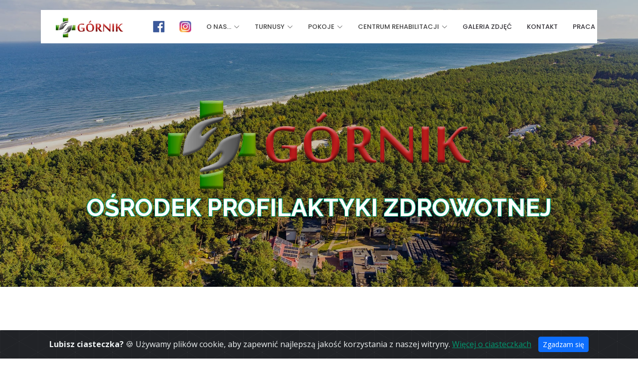

--- FILE ---
content_type: text/html
request_url: https://gornik.pl/
body_size: 11731
content:
<!DOCTYPE html>
<html lang="pl-PL">

<head>

<!-- Google Tag Manager -->
<script>(function(w,d,s,l,i){w[l]=w[l]||[];w[l].push({'gtm.start':
  new Date().getTime(),event:'gtm.js'});var f=d.getElementsByTagName(s)[0],
  j=d.createElement(s),dl=l!='dataLayer'?'&l='+l:'';j.async=true;j.src=
  'https://www.googletagmanager.com/gtm.js?id='+i+dl;f.parentNode.insertBefore(j,f);
  })(window,document,'script','dataLayer','GTM-526XG9M');</script>
  <!-- End Google Tag Manager -->


<!-- Google tag (gtag.js) -->
<script async src="https://www.googletagmanager.com/gtag/js?id=G-2WWL0PCZV3"></script>
<script>
  window.dataLayer = window.dataLayer || [];
  function gtag(){dataLayer.push(arguments);}
  gtag('js', new Date());

  gtag('config', 'G-2WWL0PCZV3');
</script>

<meta charset="utf-8">
<meta content="width=device-width, initial-scale=1.0" name="viewport">
<title>Ośrodek Profilaktyki Zdrowotnej &bdquo;GÓRNIK&rdquo; w Łebie</title>
<meta name="viewport" content="width=device-width, initial-scale=1, shrink-to-fit=no">
<meta name="keywords" content="Górnik, górnik, Gornik, gornik, Ośrodek, ośrodek, Osrodek, osrodek, Wczasy, wczasy, Noclegi, noclegi, Łeba, łeba, Leba, leba, Morze, morze, Wakacje, wakacje, Kolonie, kolonie, Rehabilitacja, rehabilitacja, Zabiegi, zabiegi, Zdrowie, zdrowie">
<meta name="description" content="Ośrodek Profilaktyki Zdrowotnej &bdquo;GÓRNIK&rdquo; w Łebie oferuje zakwaterowanie w komfortowych, murowanych, wolnostojących budynkach ocieplonych i ogrzewanych piecami akumulacyjnymi oraz w pawilonach.">
<meta name="robots" content="all">

<!-- Facebook Pixel Code -->
<script>
!function(f,b,e,v,n,t,s)
{if(f.fbq)return;n=f.fbq=function(){n.callMethod?
n.callMethod.apply(n,arguments):n.queue.push(arguments)};
if(!f._fbq)f._fbq=n;n.push=n;n.loaded=!0;n.version='2.0';
n.queue=[];t=b.createElement(e);t.async=!0;
t.src=v;s=b.getElementsByTagName(e)[0];
s.parentNode.insertBefore(t,s)}(window,document,'script',
'https://connect.facebook.net/en_US/fbevents.js');
fbq('init', '1603894983398664'); 
fbq('track', 'PageView');
</script>
<noscript>
<img height="1" width="1" 
src="https://www.facebook.com/tr?id=1603894983398664&ev=PageView
&noscript=1"/>
</noscript>
<!-- End Facebook Pixel Code -->

<!-- Favicons -->
<link href="assets/img/favicon.png" rel="icon">
<link href="assets/img/apple-touch-icon.png" rel="apple-touch-icon">

<!-- Google Fonts -->
<link href="https://fonts.googleapis.com/css?family=Open+Sans:300,300i,400,400i,600,600i,700,700i|Raleway:300,300i,400,400i,500,500i,600,600i,700,700i|Poppins:300,300i,400,400i,500,500i,600,600i,700,700i" rel="stylesheet">

<!-- Vendor CSS Files -->
<link href="assets/vendor/aos/aos.css" rel="stylesheet">
<link href="assets/vendor/bootstrap/css/bootstrap.min.css" rel="stylesheet">
<link href="assets/vendor/bootstrap-icons/bootstrap-icons.css" rel="stylesheet">
<link href="assets/vendor/boxicons/css/boxicons.min.css" rel="stylesheet">
<link href="assets/vendor/glightbox/css/glightbox.min.css" rel="stylesheet">
<link href="assets/vendor/remixicon/remixicon.css" rel="stylesheet">
<link href="assets/vendor/swiper/swiper-bundle.min.css" rel="stylesheet">

<!-- Template Main CSS File -->
<link href="assets/css/style.css" rel="stylesheet">

<!-- =======================================================
* Template Name: Bethany
* Updated: Sep 18 2023 with Bootstrap v5.3.2
* Template URL: https://bootstrapmade.com/bethany-free-onepage-bootstrap-theme/
* Author: BootstrapMade.com
* License: https://bootstrapmade.com/license/
======================================================== -->

<!-- Bootstrap-Cookie-Alert -->
<link rel="stylesheet" href="https://cdn.jsdelivr.net/gh/Wruczek/Bootstrap-Cookie-Alert@gh-pages/cookiealert.css">

<!-- Google Tag Manager -->
<script>(function(w,d,s,l,i){w[l]=w[l]||[];w[l].push({'gtm.start':
new Date().getTime(),event:'gtm.js'});var f=d.getElementsByTagName(s)[0],
j=d.createElement(s),dl=l!='dataLayer'?'&l='+l:'';j.async=true;j.src=
'https://www.googletagmanager.com/gtm.js?id='+i+dl;f.parentNode.insertBefore(j,f);
})(window,document,'script','dataLayer','GTM-5K5HNPD');</script>
<!-- End Google Tag Manager -->

</head>

<body>

<!-- Google Tag Manager (noscript) -->
<noscript><iframe src="https://www.googletagmanager.com/ns.html?id=GTM-526XG9M"
  height="0" width="0" style="display:none;visibility:hidden"></iframe></noscript>
  <!-- End Google Tag Manager (noscript) -->

<!-- START Bootstrap-Cookie-Alert -->
<div class="alert text-center cookiealert" role="alert">
<b>Lubisz ciasteczka?</b> &#x1F36A; Używamy plików cookie, aby zapewnić najlepszą jakość korzystania z naszej witryny. <a href="https://pl.wikipedia.org/wiki/HTTP_cookie" target="_blank">Więcej o ciasteczkach</a>
<button type="button" class="btn btn-primary btn-sm acceptcookies">Zgadzam się</button>
</div>
<!-- END Bootstrap-Cookie-Alert -->

<!-- Google Tag Manager (noscript) -->
<noscript><iframe src="https://www.googletagmanager.com/ns.html?id=GTM-5K5HNPD"
height="0" width="0" style="display:none;visibility:hidden"></iframe></noscript>
<!-- End Google Tag Manager (noscript) -->

  <!-- ======= Header ======= -->
  <header id="header" class="fixed-top d-flex align-items-center">
    <div class="container">
      <div class="header-container d-flex align-items-center justify-content-between">
        <div class="logo">
          <a href="index.html"><img src="assets/img/logo_navbar.png" alt="Ośrodek Profilaktyki Zdrowotnej &bdquo;GÓRNIK&rdquo; w Łebie" class="img-fluid"></a>
        </div>

        <nav id="navbar" class="navbar">
          <ul>
			<li><a href="https://www.facebook.com/opzgornik"><img src="assets/img/fb.png" alt="Ośrodek Profilaktyki Zdrowotnej &bdquo;GÓRNIK&rdquo; w Łebie" class="img-fluid"></a></li>
			<li><a href="https://www.instagram.com/opz.gornik"><img src="assets/img/inst.png" alt="Ośrodek Profilaktyki Zdrowotnej &bdquo;GÓRNIK&rdquo; w Łebie" class="img-fluid"></a></li>
			<li class="dropdown"><a><span>O nas...</span> <i class="bi bi-chevron-down"></i></a>
              <ul>
                <li><a href="index.html#onas">O nas...</a></li>
				<li><a href="okoliczne-atrakcje.html">Okoliczne atrakcje</a></li>
				<li><a href="aktualne-wydarzenia.html">Aktualne wydarzenia</a></li>
				<li><a href="regulamin-2024.html">Regulamin OPZ &bdquo;Górnik&rdquo;</a></li>
				<!--<li><a href="regulamin-sprzedaz-rezerwacje.html">Regulamin sprzedaży i rezerwacji</a></li>
				<li><a href="zasady-pobytu-reklamacje.html">Zasady pobytu i reklamacje</a></li>-->
				<li><a href="informacja-o-danych-osobowych.html">Informacja o danych osobowych</a></li>
				<li><a href="polityka-rabatowa.html">Polityka rabatowa</a></li>
				<li><a href="plan-osrodka.html">Plan ośrodka</a></li>
				<li><a href="udogodnienia-dla-dzieci.html">Udogodnienia dla dzieci</a></li>
				<li><a href="ochrona.html">Ochrona małoletnich</a></li>
				<li><a href="dofinansowanie-ue-kzzg.html">Dofinansowanie UE KZZG</a></li>
				<!--<li><a href="https://www.facebook.com/opzgornik"><img src="assets/img/facebook.png" alt="Ośrodek Profilaktyki Zdrowotnej &bdquo;GÓRNIK&rdquo; w Łebie" class="img-fluid"></a></li>
				<li><a href="https://www.instagram.com/opz.gornik"><img src="assets/img/instagram.png" alt="Ośrodek Profilaktyki Zdrowotnej &bdquo;GÓRNIK&rdquo; w Łebie" class="img-fluid"></a></li>-->
              </ul>
            </li>
			<li class="dropdown"><a><span>Turnusy</span> <i class="bi bi-chevron-down"></i></a>
				<ul>
					<li><a href="index.html#turnusy">Turnusy</a></li>
					<li><a href="oferty-dla-grup.html">Oferty dla grup</a></li>
					<li><a href="oferty-specjalne.html">Oferty specjalne</a></li>
					<li><a href="pobyty-wczasowe.html">Pobyty wczasowe</a></li>
					<li><a href="turnus-rehabilitacyjny.html">Turnus rehabilitacyjny</a></li>
					<li><a href="turnus-profilaktyczno-zdrowotny.html">Turnus profilaktyczno-zdrowotny</a></li>
					<li><a href="dokumentacja-medyczna.html">Dokumentacja medyczna</a></li>
					<li><a href="dofinansowanie-pfron.html">Dofinansowanie PFRON</a></li>
				</ul>
            </li>
			<li class="dropdown"><a><span>Pokoje</span> <i class="bi bi-chevron-down"></i></a>
			  <ul>
				<li><a href="index.html#pokoje">Pokoje</a></li>
                <li><a href="pokoje-1-osobowe-w-budynku.html">Pokoje 1 osobowe w budynku</a></li>
				<li><a href="pokoje-2-osobowe.html">Pokoje 2 osobowe</a></li>
                <li><a href="pokoje-dostosowane.html">Pokoje dostosowane</a></li>
				<li><a href="pokoje-3-osobowe-typu-studio.html">Pokoje 3 osobowe typu studio</a></li>
				<li><a href="pokoje-4-osobowe-typu-studio.html">Pokoje 4 osobowe typu studio</a></li>
			  </ul>
            </li>
			<li class="dropdown"><a><span>Centrum Rehabilitacji</span> <i class="bi bi-chevron-down"></i></a>
			  <ul>
				<li><a href="index.html#centrum-rehabilitacji">Centrum Rehabilitacji</a></li>
                <li><a href="opisy-zabiegow.html">Opisy zabiegów</a></li>
				<li><a href="cennik-zabiegow.html">Cennik zabiegów</a></li>
			  </ul>
            </li>
			<li><a class="nav-link scrollto" href="index.html#galeria">Galeria zdjęć</a></li>
            <li><a class="nav-link scrollto" href="index.html#kontakt">Kontakt</a></li>
			<li><a class="nav-link scrollto" href="oferty-pracy.html">Praca</a></li>
            <li>&nbsp;</li>
            <!--<li><a class="getstarted scrollto" href="oferty-specjalne.html">OFERTY SPECJALNE</a></li>-->
			<!--<li><a class="getstarted scrollto" href="przetargi.html">PRZETARGI</a></li>-->
          </ul>
          <i class="bi bi-list mobile-nav-toggle"></i>
        </nav><!-- .navbar -->

      </div><!-- End Header Container -->
    </div>
  </header><!-- End Header -->

<!-- Modal1 
<div class="modal" id="myModal1" tabindex="-1">
  <div class="modal-dialog">
    <div class="modal-content">
      <div class="modal-header">
        <button type="button" class="btn btn-secondary" data-bs-dismiss="modal">Zamknij</button><button type="button" class="btn-close" data-bs-dismiss="modal" aria-label="Close"></button>
      </div>
            <div class="modal-body" style="text-align:center;">
<img src="assets/img/wrzesien2025.png" alt="Ośrodek Profilaktyki Zdrowotnej &bdquo;GÓRNIK&rdquo; w Łebie" class="img-fluid" style="border-radius:10px;border:solid 1px #009970;box-shadow: 0px 5px 25px rgba(0, 0, 0, 0.15);float:right;margin-left:5%;">
            </div>
    </div>
  </div>
</div>
 End Modal1 -->

<!-- Modal2 
<div class="modal" id="myModal2" tabindex="-1">
  <div class="modal-dialog">
    <div class="modal-content">
      <div class="modal-header">
        <button type="button" class="btn btn-secondary" data-bs-dismiss="modal">Zamknij</button><button type="button" class="btn-close" data-bs-dismiss="modal" aria-label="Close"></button>
      </div>
            <div class="modal-body" style="text-align:center;">
<img src="assets/img/popup-czas2.jpg" alt="Ośrodek Profilaktyki Zdrowotnej &bdquo;GÓRNIK&rdquo; w Łebie" class="img-fluid" style="border-radius:10px;border:solid 1px #009970;box-shadow: 0px 5px 25px rgba(0, 0, 0, 0.15);float:right;margin-left:5%;">
            </div>
    </div>
  </div>
</div>
 End Modal2 -->

<!-- Modal3 
<div class="modal" id="myModal3" tabindex="-1">
  <div class="modal-dialog">
    <div class="modal-content">
      <div class="modal-header">
        <button type="button" class="btn btn-secondary" data-bs-dismiss="modal">Zamknij</button><button type="button" class="btn-close" data-bs-dismiss="modal" aria-label="Close"></button>
      </div>
            <div class="modal-body" style="text-align:center;">
<img src="assets/img/oferta-maj-2024.jpg" alt="Ośrodek Profilaktyki Zdrowotnej &bdquo;GÓRNIK&rdquo; w Łebie" class="img-fluid" style="border-radius:10px;border:solid 1px #009970;box-shadow: 0px 5px 25px rgba(0, 0, 0, 0.15);float:right;margin-left:5%;">
            </div>
    </div>
  </div>
</div>
 End Modal3 -->
 
<!-- Modal4 
<div class="modal" id="myModal4" tabindex="-1">
  <div class="modal-dialog">
    <div class="modal-content">
      <div class="modal-header">
        <button type="button" class="btn btn-secondary" data-bs-dismiss="modal">Zamknij</button><button type="button" class="btn-close" data-bs-dismiss="modal" aria-label="Close"></button>
      </div>
            <div class="modal-body" style="text-align:center;">
<img src="assets/img/popup-czas.jpg" alt="Ośrodek Profilaktyki Zdrowotnej &bdquo;GÓRNIK&rdquo; w Łebie" class="img-fluid" style="border-radius:10px;border:solid 1px #009970;box-shadow: 0px 5px 25px rgba(0, 0, 0, 0.15);float:right;margin-left:5%;">
            </div>
    </div>
  </div>
</div>
 End Modal4 -->

  <!-- ======= Hero Section ======= -->
  <section id="hero" class="d-flex align-items-center">
    <div class="container text-center position-relative" data-aos="fade-in" data-aos-delay="200">
      <h1><img src="assets/img/logo_full.png" alt="Ośrodek Profilaktyki Zdrowotnej &bdquo;GÓRNIK&rdquo; w Łebie" class="img-fluid"></h1>
      <h1 style="text-shadow: 1px 1px 0 #009970, 1px -1px 0 #009970, -1px 1px 0 #009970, -1px -1px 0 #009970, 1px 0px 0 #009970, 0px 1px 0 #009970, -1px 0px 0 #009970, 0px -1px 0 #009970;">OŚRODEK PROFILAKTYKI ZDROWOTNEJ</h1>

    </div>
  </section><!-- End Hero -->

  <main id="main">

    <!-- ======= O nas Section ======= -->
    <section id="onas" class="about">
      <p>&nbsp;</p>
	  <div class="container">

        <div class="row content">
          <div class="col-lg-6" data-aos="fade-right" data-aos-delay="100" style="text-align: center;">
            <h3><strong>Zdrowie i dobre samopoczucie naszych Gości są dla Nas najważniejsze!</h3>
			<h3>Naszą misją jest przywracanie zdrowia, sprawności fizycznej oraz poprawianie samopoczucia i komfortu życia naszych Gości.</strong></h3>
          </div>
          <div class="col-lg-6 pt-4 pt-lg-0" data-aos="fade-left" data-aos-delay="200">
            <ul>
              <li><i class="ri-check-double-line"></i> Ośrodek Profilaktyki Zdrowotnej „GÓRNIK” jest położony w dzielnicy sanatoryjno - wczasowej w strefie uzdrowiskowej „A” w bliskim sąsiedztwie morza otoczony kompleksem leśnym, w niewielkiej odległości od jeziora Sarbsko i Łebsko. Bazę hotelową stanowi zespół wolnostojących parterowych budynków, zlokalizowanych na obszarze 3,7 [ha] lasów sosnowych tuż przy wydmie, za którą rozpościera się szeroka piaszczysta plaża.</li>
              <li><i class="ri-check-double-line"></i> Płaski teren wraz z utwardzonymi alejkami oraz nieuciążliwą architekturą pozwalają wypoczywać również osobom niepełnosprawnym i poruszającym się na wózkach inwalidzkich.</li>
              <li><i class="ri-check-double-line"></i> Do plaży kuracjusze mają "do pokonania" tylko 179 [m].</li>
			  <li><i class="ri-check-double-line"></i> Piękne położenie Ośrodka wśród lasów sosnowych oraz rozproszona zabudowa części hotelowej sprawiają, że naszym kuracjuszom zapewniamy niepowtarzalne warunki do regeneracji zdrowia takie jak: spokój, niezależność, swoboda.</li>
			  <li><i class="ri-check-double-line"></i> Na terenie ośrodka znajduje się również plac zabaw, gdzie mogą wypocząć najmłodsi, siłownia zewnętrzna oraz boisko do piłki plażowej.</li>
            </ul>
          </div>
        </div>

      </div>
    </section><!-- End O nas Section -->

    <!-- ======= Wyliczanka Section ======= -->
    <section id="counts" class="counts">
      <div class="container">

        <div class="row counters">
          <div class="col-lg-3 col-6 text-center">
            <span data-toggle="counter-up">62</span>
            <p>lata na rynku</p>
          </div>
          <div class="col-lg-3 col-6 text-center">
            <span data-toggle="counter-up">99</span>
            <p>indywidualnych pokoi</p>
          </div>
          <div class="col-lg-3 col-6 text-center">
            <span data-toggle="counter-up">179</span>
            <p>metrów do plaży</p>
          </div>
          <div class="col-lg-3 col-6 text-center">
            <span data-toggle="counter-up">218</span>
            <p>miejsc noclegowych</p>
          </div>
        </div>
      </div>
    </section><!-- End Wyliczanka Section -->
<p>&nbsp;</p>	
	    <!-- ======= Wyliczanka Section ======= -->
    <section id="counts" class="counts">
      <div class="container">

<div class="row counters">
		  <div class="col-lg-3 col-6 text-center">
            <span data-toggle="counter-up">300</span>
            <p>metrów do najbliższych delikatesów</p>
          </div>
		  <div class="col-lg-3 col-6 text-center">
            <span data-toggle="counter-up">1900</span>
            <p>metrów do najbliższego kościoła</p>
          </div>
		  <div class="col-lg-3 col-6 text-center">
            <span data-toggle="counter-up">750</span>
            <p>metrów do jeziora Sarbsko</p>
          </div>
		  <div class="col-lg-3 col-6 text-center">
            <span data-toggle="counter-up">4</span>
            <p>kilometry do jeziora Łebsko</p>
          </div>
        </div>
      </div>
    </section><!-- End Wyliczanka Section -->
<p>&nbsp;</p>	
	    <!-- ======= Wyliczanka Section ======= -->
    <section id="counts" class="counts">
      <div class="container">

        <div class="row counters">
		  <div class="col-lg-3 col-6 text-center">
            <span data-toggle="counter-up">2,3</span>
            <p>kilometry do dworca PKP</p>
          </div>
		  <div class="col-lg-3 col-6 text-center">
            <span data-toggle="counter-up">4,8</span>
            <p>kilometry do Słowińskiego Parku Narodowego</p>
          </div>
		  <div class="col-lg-3 col-6 text-center">
            <span data-toggle="counter-up">23</span>
            <p>kilometrów do latarni morskiej na Stilo</p>
          </div>
		  <div class="col-lg-3 col-6 text-center">
            <span data-toggle="counter-up">30</span>
            <p>kilometrów do Lęborka</p>
          </div>
        </div>
      </div>
    </section><!-- End Wyliczanka Section -->

    <!-- ======= Dlaczego warto Section ======= -->
    <section id="why-us" class="why-us">
      <div class="container">
	  
        <div class="row">
          <div class="col-lg-4 d-flex align-items-stretch" data-aos="fade-right">
            <div class="content">
              <h3>Dlaczego warto właśnie wybrać nasz ośrodek na pobyt?</h3>
              <p style="text-align:center;">
<img src="assets/img/60-lat.png" alt="Ośrodek Profilaktyki Zdrowotnej &bdquo;GÓRNIK&rdquo; w Łebie" class="img-fluid">
              </p>
              <div class="text-center">
                <a href="plan-osrodka.html" class="more-btn">Plan ośrodka <i class="bx bx-chevron-right"></i></a>
              </div>
            </div>
          </div>
          <div class="col-lg-8 d-flex align-items-stretch">
            <div class="icon-boxes d-flex flex-column justify-content-center">
              <div class="row">
                <div class="col-xl-4 d-flex align-items-stretch" data-aos="zoom-in" data-aos-delay="100">
                  <div class="icon-box mt-4 mt-xl-0">
                    <i class='bx bx-water' ></i>
                    <h4>Blisko do morza i plaży</h4>
              <p style="text-align:center;">
<img src="assets/img/why-us-1.jpg" alt="Ośrodek Profilaktyki Zdrowotnej &bdquo;GÓRNIK&rdquo; w Łebie" class="img-fluid" style="border-radius:10px;border:solid 1px #009970;box-shadow: 0px 5px 25px rgba(0, 0, 0, 0.15);">
              </p>
                  </div>
                </div>
                <div class="col-xl-4 d-flex align-items-stretch" data-aos="zoom-in" data-aos-delay="200">
                  <div class="icon-box mt-4 mt-xl-0">
                    <i class='bx bxs-tree'></i>
                    <h4>Wśród drzew i bujnej zieleni</h4>
              <p style="text-align:center;">
<img src="assets/img/why-us-2.jpg" alt="Ośrodek Profilaktyki Zdrowotnej &bdquo;GÓRNIK&rdquo; w Łebie" class="img-fluid" style="border-radius:10px;border:solid 1px #009970;box-shadow: 0px 5px 25px rgba(0, 0, 0, 0.15);">
              </p>
                  </div>
                </div>
                <div class="col-xl-4 d-flex align-items-stretch" data-aos="zoom-in" data-aos-delay="300">
                  <div class="icon-box mt-4 mt-xl-0">
                    <i class='bx bx-wink-smile' ></i>
                    <h4>Profesjonalna obsługa</h4>
              <p style="text-align:center;">
<img src="assets/img/why-us-3.png" alt="Ośrodek Profilaktyki Zdrowotnej &bdquo;GÓRNIK&rdquo; w Łebie" class="img-fluid" style="border-radius:10px;border:solid 1px #009970;box-shadow: 0px 5px 25px rgba(0, 0, 0, 0.15);">
              </p>
                  </div>
                </div>
              </div>
			  <p></p>
			                <div class="row">
                <div class="col-xl-4 d-flex align-items-stretch" data-aos="zoom-in" data-aos-delay="100">
                  <div class="icon-box mt-4 mt-xl-0">
                    <i class='bx bx-sun' ></i>
                    <h4>Pobliskie atrakcje:<br>Ruchome wydmy</h4>
              <p style="text-align:center;">
<img src="assets/img/Słowiński_Park_Narodowy_1.jpg" alt="Ośrodek Profilaktyki Zdrowotnej &bdquo;GÓRNIK&rdquo; w Łebie" class="img-fluid" style="border-radius:10px;border:solid 1px #009970;box-shadow: 0px 5px 25px rgba(0, 0, 0, 0.15);"><br><br>
<a href="https://www.leba.info.pl/atrakcje/3/ruchome_wydmy" title="Więcej informacji"><i class="bx bx-link"></i></a>
              </p>
                  </div>
                </div>
                <div class="col-xl-4 d-flex align-items-stretch" data-aos="zoom-in" data-aos-delay="200">
                  <div class="icon-box mt-4 mt-xl-0">
                    <i class='bx bx-water' ></i>
                    <h4>Pobliskie atrakcje:<br>Jezioro Łebsko</h4>
              <p style="text-align:center;">
<img src="assets/img/Łebsko_lake_01.jpg" alt="Ośrodek Profilaktyki Zdrowotnej &bdquo;GÓRNIK&rdquo; w Łebie" class="img-fluid" style="border-radius:10px;border:solid 1px #009970;box-shadow: 0px 5px 25px rgba(0, 0, 0, 0.15);"><br><br>
<a href="https://pl.wikipedia.org/wiki/%C5%81ebsko" title="Więcej informacji"><i class="bx bx-link"></i></a>
              </p>
                  </div>
                </div>
                <div class="col-xl-4 d-flex align-items-stretch" data-aos="zoom-in" data-aos-delay="300">
                  <div class="icon-box mt-4 mt-xl-0">
                    <i class='bx bx-arch' ></i>
                    <h4>Pobliskie atrakcje<br>Skansen w Klukach</h4>
              <p style="text-align:center;">
<img src="assets/img/1280px-PL-Kluki05.JPG" alt="Ośrodek Profilaktyki Zdrowotnej &bdquo;GÓRNIK&rdquo; w Łebie" class="img-fluid" style="border-radius:10px;border:solid 1px #009970;box-shadow: 0px 5px 25px rgba(0, 0, 0, 0.15);">
              </p>
                  </div>
                </div>
              </div>
            </div><!-- End .content-->
			
          </div>

        </div>
      
	  </div>
    </section><!-- End Dlaczego warto Section -->
	
	<!-- ======= Oferty specjalne Section ======= 
    <section id="oferty-specjalne" class="testimonials section-bg">
      <div class="container">

        <div class="row">
          <div class="col-lg-4">
            <div class="section-title" data-aos="fade-right">
              <h2>Oferty specjlane</h2>
            </div>
          </div>
          <div class="col-lg-8" data-aos="fade-up" data-aos-delay="100">

            <div class="testimonials-slider swiper-container" data-aos="fade-up" data-aos-delay="100">
              <div class="swiper-wrapper">

                <!--<div class="swiper-slide">
                  <div class="testimonial-item">
<a href="assets/img/turnusy-rehabilitacyjne-2021.jpg" class="oferty1lightbox"><img src="assets/img/turnusy-rehabilitacyjne-2021.jpg" alt="Ośrodek Profilaktyki Zdrowotnej &bdquo;GÓRNIK&rdquo; w Łebie" class="img-fluid" style="border-radius:10px;border:solid 1px #009970;box-shadow: 0px 5px 25px rgba(0, 0, 0, 0.15);"></a><br><br>
                  </div>
                </div>--><!-- End testimonial item -->

                <!--<div class="swiper-slide">
                  <div class="testimonial-item">
<a href="assets/img/popup9c.jpg" class="oferty2lightbox"><img src="assets/img/popup9c.jpg" alt="Ośrodek Profilaktyki Zdrowotnej &bdquo;GÓRNIK&rdquo; w Łebie" class="img-fluid" style="border-radius:10px;border:solid 1px #009970;box-shadow: 0px 5px 25px rgba(0, 0, 0, 0.15);"></a><br><br>
                  </div>
                </div>--><!-- End testimonial item -->

                <!--<div class="swiper-slide">
                  <div class="testimonial-item">
<a href="assets/img/oferta-2021-2.jpg" class="oferty3lightbox"><img src="assets/img/oferta-2021-2.jpg" alt="Ośrodek Profilaktyki Zdrowotnej &bdquo;GÓRNIK&rdquo; w Łebie" class="img-fluid" style="border-radius:10px;border:solid 1px #009970;box-shadow: 0px 5px 25px rgba(0, 0, 0, 0.15);"></a><br><br>
                  </div>
                </div>--><!-- End testimonial item -->

              <!--</div>
              <div class="swiper-pagination"></div>
            </div>
          </div>
        </div>

      </div>
    </section>
 End Oferty specjalne Section -->
	
	
	    <!-- ======= Cta Section ======= -->
    <section id="cta" class="cta">
      <div class="container">

        <div class="text-center" data-aos="zoom-in">
          <h3>Zarezerwuj swój pobyt!</h3>
          <p>KZZG w Polsce Ośrodek Profilaktyki Zdrowotnej “GÓRNIK” w Łebie.</p>
          <a class="cta-btn" href="#turnusy">Wybierz turnus</a>
        </div>

      </div>
    </section><!-- End Cta Section -->
	
	<!-- ======= Turnusy Section ======= -->
   <section id="turnusy" class="services section-bg">
   <p>&nbsp;</p>
      <div class="container">
        <div class="row">
          <div class="col-lg-4">
            <div class="section-title" data-aos="fade-right">
              <h2>Turnusy</h2>
              <p><span style="margin-left:50px;">Ośrodek Profilaktyki Zdrowotnej &bdquo;GÓRNIK&rdquo; w Łebie jest idealnym miejscem na wypoczynek oraz na odzyskanie zdrowia nad morzem. Ośrodek jest położony blisko morza, wśród zadbanej zieleni leśnej, spacer do plaży zajmuje około 3 minut.</span><br><br>
			  <span style="margin-left:50px;">Wyjątkowy klimat Łeby sprzyja leczeniu i rehabilitacji.</span><br><br>
			  <span style="margin-left:50px;">Przedstawiamy Państwu Naszą ofertę turnusów rehabilitacyjnych, profilaktyczno-zdrowotnych i pobytów wczasowych.</span><br><br>
			  <span style="margin-left:50px;">Zachęcamy do skorzystania z wypoczynku, który można połączyć z profilaktyką lub leczeniem.</span></p><br><br>
			  <span style="margin-left:50px;">Więcej informacji o turnusach w znajdą Państwo poszczególnych zakładkach.</span></p>
            </div>
          </div>
          <div class="col-lg-8">
            <div class="row">
              <div class="col-md-6 d-flex align-items-stretch">
                <div class="icon-box" data-aos="zoom-in" data-aos-delay="100">
                  <div class="icon"><i class="bx bx-sun"></i></div>
                  <h4>Turnus rehabilitacyjny</h4>
                  <p>Organizujemy turnusy rehabilitacyjne:</p><br>
				  <ul style="text-align:left;">
				  <li>14-dniowe usprawniająco-rekreacyjne z dofinansowaniem PFRON</li>
				  <li>14-dniowe i 7-dniowe usprawniająco-rekreacyjne pełnopłatne</li>
				  </ul>
				  <i class="bx bx-link"></i>&nbsp;<a href="turnus-rehabilitacyjny.html">Więcej informacji</a>
                </div>
              </div>
              <div class="col-md-6 d-flex align-items-stretch mt-4 mt-lg-0">
                <div class="icon-box" data-aos="zoom-in" data-aos-delay="200">
                  <div class="icon"><i class="bx bx-sun"></i></div>
                  <h4>Turnus profilaktyczno-zdrowotny</h4>
                  <p>Organizujemy turnusy profilaktyczno-zdrowotne:</p><br>
				  <ul style="text-align:left;">
				  <li>14-dniowe</li>
				  <li>7-dniowe</li>
				  </ul>
				  <i class="bx bx-link"></i>&nbsp;<a href="turnus-profilaktyczno-zdrowotny.html">Więcej informacji</a>
				</div>
              </div>
              <div class="col-md-6 d-flex align-items-stretch mt-4">
                <div class="icon-box" data-aos="zoom-in" data-aos-delay="200">
                  <div class="icon"><i class="bx bx-sun"></i></div>
                  <h4>Pobyt wczasowy</h4>
                  <p>Organizujemy pobyty wczasowe dla dorosłych i dzieci:</p><br>
				  <ul style="text-align:left;">
				  <li>14-dniowe</li>
				  <li>7-dniowe</li>
				  </ul>
				  <i class="bx bx-link"></i>&nbsp;<a href="pobyty-wczasowe.html">Więcej informacji</a>
				</div>
              </div>
              <div class="col-md-6 d-flex align-items-stretch mt-4">
                <div class="icon-box" data-aos="zoom-in" data-aos-delay="300">
                  <div class="icon"><i class="bx bx-file"></i></div>
                  <h4>Dokumentacja medyczna</h4>
                  <p>Odpłatność za udostępnianie dokumentacji medycznej.</p><br>
				  <i class="bx bx-link"></i>&nbsp;<a href="dokumentacja-medyczna.html">Więcej informacji</a>
                </div>
              </div>
			  <!--<div class="col-md-6 d-flex align-items-stretch mt-4">
                <div class="icon-box" data-aos="zoom-in" data-aos-delay="400">
                  <div class="icon"><i class="bx bx-info-circle"></i></div>
                  <h4>Ważne informacje</h4>
                  <p>Prosimy zapoznać się z ważnymi informacjami.</p>
				  <i class="bx bx-link"></i>&nbsp;<a href="wazne-informacje.html">Więcej informacji</a>
                </div>
              </div>-->
            </div>
          </div>
        </div>
      </div>
    </section><!-- End Turnusy Section -->

    <!-- ======= Pokoje Section ======= -->
    <section id="pokoje" class="services section-bg">
	<p>&nbsp;</p>
      <div class="container">
        <div class="row">
          <div class="col-lg-4">
            <div class="section-title" data-aos="fade-right">
              <h2>Pokoje</h2>
              <p><span style="margin-left:50px;">Ośrodek Profilaktyki Zdrowotnej &bdquo;GÓRNIK&rdquo; w Łebie oferuje zakwaterowanie w komfortowych, murowanych, wolnostojących budynkach ocieplonych i ogrzewanych piecami akumulacyjnymi oraz w pawilonach.</span><br><br>
			  <span style="margin-left:50px;">Na wyposażeniu każdego domku lub pokoju 1- osobowego są: meble, lodówka, telewizor, w łazience: wc, umywalka, natrysk z ciepłą i zimną wodą.</span><br><br>
			  <span style="margin-left:50px;">Obiekt przystosowany jest dla osób poruszających się na wózkach inwalidzkich.</span><br><br>
			  <span style="margin-left:50px;">Więcej informacji o pokojach w znajdą Państwo poszczególnych zakładkach.</span></p>
            </div>
          </div>
          <div class="col-lg-8">
            <div class="row">
              <div class="col-md-6 d-flex align-items-stretch">
                <div class="icon-box" data-aos="zoom-in" data-aos-delay="100">
                  <div class="icon"><i class="bx bx-hotel"></i></div>
                  <h4>Pokoje 1 osobowe w budynku</h4>
                  <p style="text-align:left;"><span style="margin-left:50px;">Przytulne pokoje z własnymi łazienkami dla osób ceniących sobie ciszę i spokój.</span><br><br>
				  <span style="margin-left:50px;">Pokoje są zlokalizowane w budynku A oraz w budynku B.</span></p><br><br>
				  <i class="bx bx-link"></i>&nbsp;<a href="pokoje-1-osobowe-w-budynku.html">Galeria zdjęć</a>
                </div>
              </div>
              <div class="col-md-6 d-flex align-items-stretch mt-4 mt-lg-0">
                <div class="icon-box" data-aos="zoom-in" data-aos-delay="200">
                  <div class="icon"><i class="bx bx-hotel"></i></div>
                  <h4>Pokoje 2 osobowe</h4>
                  <p style="text-align:left;"><span style="margin-left:50px;">Pokoje zostały zaprojektowane tak, aby zapewnić Naszym Gościom komfort i bezpieczeństwo. Idealne dla par pragnących odpocząć w przytulnej atmosferze.</span><br><br>
				  <span style="margin-left:50px;">Usytuowane w parterowych budynkach z własnym, zadaszonym tarasem.</span></p><br><br>
				  <i class="bx bx-link"></i>&nbsp;<a href="pokoje-2-osobowe.html">Galeria zdjęć</a>
                </div>
              </div>
              <div class="col-md-6 d-flex align-items-stretch mt-4">
                <div class="icon-box" data-aos="zoom-in" data-aos-delay="300">
                  <div class="icon"><i class="bx bx-hotel"></i></div>
                  <h4>Pokoje dostosowane</h4>
                  <p style="text-align:left;"><span style="margin-left:50px;">Pokoje dostosowane do potrzeb osób o ograniczonej sprawności ruchowej.</span><br><br>
				  <span style="margin-left:50px;">Przestrzeń pokoi została zagospodarowana tak, aby goście mogli się w nich swobodnie i bez trudności poruszać. Oprócz standardowego wyposażenia pokoje posiadają szerokie przejścia umożliwiające wjazd wózkiem inwalidzkim oraz zwiększoną przestrzeń wokół łóżka. Łazienka również została dostosowana odpowiednio do wymagań (uchwyty, prysznic).</span><br><br>
				  <span style="margin-left:50px;">Usytuowane w parterowych budynkach z podjazdem i zadaszonym tarasem.</span><br><br>
				  <span style="margin-left:50px;">Oferujemy pokoje 2-, 3-, 4- osobowe dostosowane dla osób niepełnosprawnych.</p><br><br>
				  <i class="bx bx-link"></i>&nbsp;<a href="pokoje-dostosowane.html">Galeria zdjęć</a>
                </div>
              </div>
              <div class="col-md-6 d-flex align-items-stretch mt-4">
                <div class="icon-box" data-aos="zoom-in" data-aos-delay="400">
                  <div class="icon"><i class="bx bx-hotel"></i></div>
                  <h4>Pokoje 3 osobowe typu studio</h4>
                  <p style="text-align:left;"><span style="margin-left:50px;">Przestronne, komfortowo wyposażone pokoje o nowoczesnej stylistyce, stwarzają idealne warunki do zasłużonego wypoczynku.</span><br><br>
				  <span style="margin-left:50px;">Doskonale sprawdzają się dla rodzin z dziećmi.</span><br><br>
				  <span style="margin-left:50px;">Usytuowane w parterowych budynkach z własnym, zadaszonym tarasem.</span></p><br><br>
				  <i class="bx bx-link"></i>&nbsp;<a href="pokoje-3-osobowe-typu-studio.html">Galeria zdjęć</a>
                </div>
              </div>
			  <div class="col-md-6 d-flex align-items-stretch mt-4">
                <div class="icon-box" data-aos="zoom-in" data-aos-delay="400">
                  <div class="icon"><i class="bx bx-hotel"></i></div>
                  <h4>Pokoje 4 osobowe typu studio</h4>
                  <p style="text-align:left;"><span style="margin-left:50px;">Przestronne, komfortowo wyposażone pokoje o nowoczesnej stylistyce, stwarzają idealne warunki do zasłużonego wypoczynku.</span><br><br>
				  <span style="margin-left:50px;">Doskonale sprawdzają się dla rodzin z dziećmi.</span><br><br>
				  <span style="margin-left:50px;">Usytuowane w parterowych budynkach z własnym, zadaszonym tarasem.</span></p><br><br>
				  <i class="bx bx-link"></i>&nbsp;<a href="pokoje-4-osobowe-typu-studio.html">Galeria zdjęć</a>
                </div>
              </div>
		    </div>
          </div>
        </div>
      </div>
    </section><!-- End Pokoje Section -->
	
	<!-- ======= Centrum Rehabilitacji Section ======= -->
    <section id="centrum-rehabilitacji" class="services section-bg">
	<p>&nbsp;</p>
      <div class="container">
        <div class="row">
          <div class="col-lg-4">
            <div class="section-title" data-aos="fade-right">
              <h2>Centrum Rehabilitacji</h2>
              <p><span style="margin-left:50px;"></span>Rehabilitacja i leczenie...<br><br>
			  <span style="margin-left:50px;">Zapraszamy do skorzystania z oferty całorocznego Centrum Rehabilitacji.</span><br><br>
			  <span style="margin-left:50px;">Przygotowaliśmy dla Państwa szeroki zakres zabiegów rehabilitacyjnych.</span><br><br>
			  <span style="margin-left:50px;">Oferujemy Państwu opiekę wykwalifikowanego personelu medycznego, przyjazną atmosferę, a także indywidualne podejście do każdego pacjenta.</span></p>
            </div>
          </div>
          <div class="col-lg-8">
            <div class="row">
              <div class="col-md-6 d-flex align-items-stretch">
                <div class="icon-box" data-aos="zoom-in" data-aos-delay="100">
                  <div class="icon"><i class="bx bx-hotel"></i></div>
                  <h4>Opisy zabiegów</h4>
                  <p style="text-align:left;"><span style="margin-left:50px;">Tutaj mogą Państwo zapoznać się z opisem zabiegów wykonywanych w Naszym Ośrodku.</span></p><br><br>
				  <i class="bx bx-link"></i>&nbsp;<a href="opisy-zabiegow.html">Opisy zabiegów</a>
                </div>
              </div>
              <div class="col-md-6 d-flex align-items-stretch mt-4 mt-lg-0">
                <div class="icon-box" data-aos="zoom-in" data-aos-delay="200">
                  <div class="icon"><i class="bx bx-hotel"></i></div>
                  <h4><a href="">Cennik zabiegów</a></h4>
                  <p style="text-align:left;"><span style="margin-left:50px;">Cennik zabiegów</span></p><br><br>
				  <i class="bx bx-link"></i>&nbsp;<a href="cennik-zabiegow.html">Cennik zbiegów</a>
                </div>
              </div>
  		    </div>
          </div>
        </div>
      </div>
    </section><!-- End Cenrum Rehabilitacji Section -->
	
	<!-- ======= Galeria Section ======= -->
    <section id="galeria" class="portfolio">
      <div class="container">

        <div class="section-title" data-aos="fade-left">
          <h2>Galeria zdjeć</h2>
          <p><span style="margin-left:50px;"></span>Prezentujemy Państwu zdjęcia naszego ośrodka. Pomogę one Państwu ocenić samo miejsce oraz warunki, jakie stworzyliśmy dla Państwa komfortu. Szczególny nacisk kładziemy na wystrój oraz wyposażenie oferowanych pokoi. Zachęcamy do zapoznania się z naszą galerią.</p>
        </div>

        <div class="row" data-aos="fade-up" data-aos-delay="100">
          <div class="col-lg-12 d-flex justify-content-center">
            <ul id="portfolio-flters">
              <li data-filter="*" class="filter-active">Wszystkie</li>
			  <li data-filter=".filter-jadalnia">Jadalnia</li>
			  <li data-filter=".filter-pokoje">Pokoje</li>
              <li data-filter=".filter-teren">Teren ośrodka</li>
              <li data-filter=".filter-centrum">Centrum Rehabilitacji</li>
              <li data-filter=".filter-walory">Dodatkowe walory</li>
			  <li data-filter=".filter-chillout">Chillout</li>
            </ul>
          </div>
        </div>

        <div class="row portfolio-container" data-aos="fade-up" data-aos-delay="200">
		
		  <div class="col-lg-4 col-md-6 portfolio-item filter-jadalnia">
            <div class="portfolio-wrap">
              <img src="assets/img/portfolio/portfolio-9.jpg" class="img-fluid" alt="Ośrodek Profilaktyki Zdrowotnej &bdquo;GÓRNIK&rdquo; w Łebie">
              <div class="portfolio-info">
                <h4>Jadalnia</h4>
                <div class="portfolio-links">
                  <!--<a href="assets/img/portfolio/portfolio-9.jpg" data-gallery="portfolioGallery" class="portfolio-lightbox" title="Jadalnia"><i class="bx bx-zoom-in"></i></a>
                  <a href="jadalnia.html" title="Więcej zdjęć"><i class="bx bx-link"></i></a>-->
				  <a href="jadalnia.html" title="Więcej zdjęć">Więcej zdjęć</a>
                </div>
              </div>
            </div>
          </div>
		
          <div class="col-lg-4 col-md-6 portfolio-item filter-teren">
            <div class="portfolio-wrap">
              <img src="assets/img/portfolio/portfolio-1.jpg" class="img-fluid" alt="Ośrodek Profilaktyki Zdrowotnej &bdquo;GÓRNIK&rdquo; w Łebie">
              <div class="portfolio-info">
                <h4>Teren Ośrodka</h4>
                <div class="portfolio-links">
                  <!--<a href="assets/img/portfolio/portfolio-1.jpg" data-gallery="portfolioGallery" class="portfolio-lightbox" title="Teren Ośrodka"><i class="bx bx-zoom-in"></i></a>
                  <a href="teren-osrodka.html" title="Więcej zdjęć"><i class="bx bx-link"></i></a>-->
				  <a href="teren-osrodka.html" title="Więcej zdjęć">Więcej zdjęć</a>
                </div>
              </div>
            </div>
          </div>

          <div class="col-lg-4 col-md-6 portfolio-item filter-centrum">
            <div class="portfolio-wrap">
              <img src="assets/img/portfolio/portfolio-2.jpg" class="img-fluid" alt="Ośrodek Profilaktyki Zdrowotnej &bdquo;GÓRNIK&rdquo; w Łebie">
              <div class="portfolio-info">
                <h4>Centrum Rehablitacji</h4>
                <div class="portfolio-links">
                  <!--<a href="assets/img/portfolio/portfolio-2.jpg" data-gallery="portfolioGallery" class="portfolio-lightbox" title="Centrum Rehablitacji"><i class="bx bx-zoom-in"></i></a>
                  <a href="centrum-rehabilitacji.html" title="Więcej zdjęć"><i class="bx bx-link"></i></a>-->
				  <a href="centrum-rehabilitacji.html" title="Więcej zdjęć">Więcej zdjęć</a>
                </div>
              </div>
            </div>
          </div>

          <div class="col-lg-4 col-md-6 portfolio-item filter-walory">
            <div class="portfolio-wrap">
              <img src="assets/img/portfolio/portfolio-3.jpg" class="img-fluid" alt="Ośrodek Profilaktyki Zdrowotnej &bdquo;GÓRNIK&rdquo; w Łebie">
              <div class="portfolio-info">
                <h4>Dodatkowe walory</h4>
                 <div class="portfolio-links">
                  <!--<a href="assets/img/portfolio/portfolio-3.jpg" data-gallery="portfolioGallery" class="portfolio-lightbox" title="Dodatkowe walory"><i class="bx bx-zoom-in"></i></a>
                  <a href="dodatkowe-walory.html" title="Więcej zdjęć"><i class="bx bx-link"></i></a>-->
				  <a href="dodatkowe-walory.html" title="Więcej zdjęć">Więcej zdjęć</a>
                </div>
              </div>
            </div>
          </div>

          <div class="col-lg-4 col-md-6 portfolio-item filter-pokoje">
            <div class="portfolio-wrap">
              <img src="assets/img/portfolio/portfolio-4.jpg" class="img-fluid" alt="Ośrodek Profilaktyki Zdrowotnej &bdquo;GÓRNIK&rdquo; w Łebie">
              <div class="portfolio-info">
                <h4>Pokoje 1 osobowe w budynku</h4>
                <div class="portfolio-links">
                  <!--<a href="assets/img/portfolio/portfolio-4.jpg" data-gallery="portfolioGallery" class="portfolio-lightbox" title="Pokoje 1 osobowe w budynku"><i class="bx bx-zoom-in"></i></a>
                  <a href="pokoje-1-osobowe-w-budynku.html" title="Więcej zdjęć"><i class="bx bx-link"></i></a>-->
				  <a href="pokoje-1-osobowe-w-budynku.html" title="Więcej zdjęć">Więcej zdjęć</a>
                </div>
              </div>
            </div>
          </div>

          <div class="col-lg-4 col-md-6 portfolio-item filter-pokoje">
            <div class="portfolio-wrap">
              <img src="assets/img/portfolio/portfolio-5.jpg" class="img-fluid" alt="Ośrodek Profilaktyki Zdrowotnej &bdquo;GÓRNIK&rdquo; w Łebie">
              <div class="portfolio-info">
                <h4>Pokoje 2 osobowe</h4>
                <div class="portfolio-links">
                  <!--<a href="assets/img/portfolio/portfolio-5.jpg" data-gallery="portfolioGallery" class="portfolio-lightbox" title="Pokoje 2 osobowe"><i class="bx bx-zoom-in"></i></a>
                  <a href="pokoje-2-osobowe.html" title="Więcej zdjęć"><i class="bx bx-link"></i></a>-->
				  <a href="pokoje-2-osobowe.html" title="Więcej zdjęć">Więcej zdjęć</a>
                </div>
              </div>
            </div>
          </div>

          <div class="col-lg-4 col-md-6 portfolio-item filter-pokoje">
            <div class="portfolio-wrap">
              <img src="assets/img/portfolio/portfolio-6.jpg" class="img-fluid" alt="Ośrodek Profilaktyki Zdrowotnej &bdquo;GÓRNIK&rdquo; w Łebie">
              <div class="portfolio-info">
                <h4>Pokoje dostosowane</h4>
                <div class="portfolio-links">
                  <!--<a href="assets/img/portfolio/portfolio-6.jpg" data-gallery="portfolioGallery" class="portfolio-lightbox" title="Pokoje dostosowane"><i class="bx bx-zoom-in"></i></a>
                  <a href="pokoje-dostosowane.html" title="Więcej zdjęć"><i class="bx bx-link"></i></a>-->
				  <a href="pokoje-dostosowane.html" title="Więcej zdjęć">Więcej zdjęć</a>
                </div>
              </div>
            </div>
          </div>

          <div class="col-lg-4 col-md-6 portfolio-item filter-pokoje">
            <div class="portfolio-wrap">
              <img src="assets/img/portfolio/portfolio-7.jpg" class="img-fluid" alt="Ośrodek Profilaktyki Zdrowotnej &bdquo;GÓRNIK&rdquo; w Łebie">
              <div class="portfolio-info">
                <h4>Pokoje 3 osobowe typu studio</h4>
                <div class="portfolio-links">
                  <!--<a href="assets/img/portfolio/portfolio-7.jpg" data-gallery="portfolioGallery" class="portfolio-lightbox" title="Pokoje 3 osobowe typu studio"><i class="bx bx-zoom-in"></i></a>
                  <a href="pokoje-3-osobowe-typu-studio.html" title="Więcej zdjęć"><i class="bx bx-link"></i></a>-->
				  <a href="pokoje-3-osobowe-typu-studio.html" title="Więcej zdjęć">Więcej zdjęć</a>
                </div>
              </div>
            </div>
          </div>
		  
		  <div class="col-lg-4 col-md-6 portfolio-item filter-pokoje">
            <div class="portfolio-wrap">
              <img src="assets/img/portfolio/portfolio-8.jpg" class="img-fluid" alt="Ośrodek Profilaktyki Zdrowotnej &bdquo;GÓRNIK&rdquo; w Łebie">
              <div class="portfolio-info">
                <h4>Pokoje 4 osobowe typu studio</h4>
                <div class="portfolio-links">
                  <!--<a href="assets/img/portfolio/portfolio-8.jpg" data-gallery="portfolioGallery" class="portfolio-lightbox" title="Pokoje 4 osobowe typu studio"><i class="bx bx-zoom-in"></i></a>
                  <a href="pokoje-4-osobowe-typu-studio.html" title="Więcej zdjęć"><i class="bx bx-link"></i></a>-->
				  <a href="pokoje-4-osobowe-typu-studio.html" title="Więcej zdjęć">Więcej zdjęć</a>
                </div>
              </div>
            </div>
          </div>
		  
		  <div class="col-lg-4 col-md-6 portfolio-item filter-chillout">
            <div class="portfolio-wrap">
              <img src="assets/img/portfolio/portfolio-10.jpg" class="img-fluid" alt="Ośrodek Profilaktyki Zdrowotnej &bdquo;GÓRNIK&rdquo; w Łebie">
              <div class="portfolio-info">
                <h4>Chillout</h4>
                <div class="portfolio-links">
                  <!--<a href="assets/img/portfolio/portfolio-10.jpg" data-gallery="portfolioGallery" class="portfolio-lightbox" title="Chillout"><i class="bx bx-zoom-in"></i></a>
                  <a href="chillout.html" title="Więcej zdjęć"><i class="bx bx-link"></i></a>-->
				  <a href="chillout.html" title="Więcej zdjęć">Więcej zdjęć</a>
                </div>
              </div>
            </div>
          </div>

        </div>

      </div>
    </section><!-- End Galeria Section -->

    <!-- ======= Kontakt Section ======= -->
    <section id="kontakt" class="contact">
      <div class="container">
        <div class="row">
          <div class="col-lg-4" data-aos="fade-right">
            <div class="section-title">
              <h2>Kontakt</h2>
<p style="text-align:center;">Konfederacja Związków Zawodowych Górnictwa w Polsce<br><br>
<a href="http://kzzg.org/" target="_blank" title="Konfederacja Związków Zawodowych Górnictwa w Polsce"><img src="assets/img/kzzg_logo.png" alt="Ośrodek Profilaktyki Zdrowotnej &bdquo;GÓRNIK&rdquo; w Łebie"></a><br><br>
Ośrodek Profilaktyki Zdrowotnej &bdquo;GÓRNIK&rdquo; w Łebie<br><br>
<img src="assets/img/logo_full_small.png" alt="Ośrodek Profilaktyki Zdrowotnej &bdquo;GÓRNIK&rdquo; w Łebie"><br><br>
Numer rachunku bankowego<br><br>
<strong>10 9324 0008 0000 1788 2000 0010</strong></p>
            </div>
          </div>

          <div class="col-lg-8" data-aos="fade-up" data-aos-delay="100">
			<iframe style="border:0;width:100%;height:270px;" src="https://www.google.com/maps/embed?pb=!1m18!1m12!1m3!1d4603.804469052758!2d17.571025593593717!3d54.76410563891779!2m3!1f0!2f0!3f0!3m2!1i1024!2i768!4f13.1!3m3!1m2!1s0x0%3A0x21dcfd8ada21ebdb!2zT8Wbcm9kZWsgUHJvZmlsYWt0eWtpIFpkcm93b3RuZWog4oCeR8OTUk5JS-KAnQ!5e0!3m2!1spl!2spl!4v1617182400904!5m2!1spl!2spl" frameborder="0" allowfullscreen="" aria-hidden="false" tabindex="0" loading="lazy"></iframe>
			<div class="row">
              <div class="col-lg-6 mt-4">
                <div class="info">
			  <i class="bi bi-map"></i>
              <h4>Lokalizacja:</h4>
              <p>ul. Nadmorska 11 | 84-360 Łeba</p>
                </div>
              </div>
              <div class="col-lg-6">
                <div class="info w-100 mt-4">
                  <i class="bi bi-clock"></i>
                  <h4>Godziny pracy:</h4>
				  <p>poniedziałek - piątek</p>
                  <p>8<span style="vertical-align:super;text-decoration:underline;">00</span>&nbsp;-&nbsp;16<span style="vertical-align:super;text-decoration:underline;">00</span></p>
				  <p>sobota - niedziela</p>
                  <!--<p>9<span style="vertical-align:super;text-decoration:underline;">00</span>&nbsp;-&nbsp;16<span style="vertical-align:super;text-decoration:underline;">00</span></p>-->
				  <p>nie pracujemy</p>
				</div>
              </div>
            </div>
            <div class="row">
              <div class="col-lg-6 mt-4">
                <div class="info">
                  <i class="bi bi-envelope"></i>
                  <h4>Email:</h4>
                  <p><a href="mailto:&#x6f;&#x70;&#x7a;&#x67;&#111;&#x72;&#x6E;&#105;&#x6B;&#x40;&#x77;&#x70;&#x2E;&#x70;&#x6C;?subject=Wiadomo%9C%E6%20ze%20strony%20internetowej.&body=Wiadomo%9C%E6%20ze%20strony%20internetowej." title="Napisz do nas...">opzgornik@wp.pl</a></p>
                </div>
              </div>
              <div class="col-lg-6">
                <div class="info w-100 mt-4">
                  <i class="bi bi-telephone"></i>
                  <h4>Telefon:</h4>
                  <p><a href="callto://+48598661573/" title="Zadzwoń do nas...">+48 59 866 15 73</a></p>
				  <p><a href="callto://+48509714220/" title="Zadzwoń do nas...">+48 573 065 379</a></p>
				  <!--<p><a href="callto://+48451575437/" title="Zadzwoń do nas...">+48 451 575 437</a> - po godzienie 16<span style="vertical-align:super;text-decoration:underline;">00</span></p>-->
                </div>
              </div>
            </div>
			
			<form action="forms/contact.php" method="post" role="form" class="php-email-form mt-4">
              <div class="row">
			  <!-- Spam protection -->
			  <div class="form-group d-none">
<input type="text" class="form-control" name="first_name">
<div class="validate"></div>
</div>
<!-- End Spam protection -->
                <div class="col-md-6 form-group">
                  <input type="text" name="name" class="form-control" id="name" placeholder="Twoje imię" required>
                </div>
                <div class="col-md-6 form-group mt-3 mt-md-0">
                  <input type="email" class="form-control" name="email" id="email" placeholder="Twój Email" required>
                </div>
              </div>
              <div class="form-group mt-3">
                <input type="text" class="form-control" name="subject" id="subject" placeholder="Temat" required>
              </div>
              <div class="form-group mt-3">
                <textarea class="form-control" name="message" rows="5" placeholder="Proszę napisać coś do nas..." required></textarea>
              </div>
              <div class="my-3">
                <div class="loading">Przetwarzanie</div>
                <div class="error-message"></div>
                <div class="sent-message">Twoja wiadomość została wysłana. Dziękujemy!</div>
              </div>
			  <!-- Polityka prywatności -->
			  <div><p style="font-size:small;">
			  Wyrażam zgodę na przetwarzanie moich danych osobowych zgodnie z Rozporządzeniem Parlamentu Europejskiego i Rady (UE) 2016/679 z dnia 27 kwietnia 2016 r. w sprawie ochrony osób fizycznych w związku z przetwarzaniem danych osobowych i w sprawie swobodnego przepływu takich danych oraz uchylenia dyrektywy 95/46/WE (ogólne rozporządzenie o ochronie danych) w związku z wysłaniem zapytania przez formularz kontaktowy. Podanie danych jest dobrowolne, ale niezbędne do przetworzenia zapytania. Zostałam/em poinformowana/ny, że przysługuje mi prawo dostępu do swoich danych, możliwości ich poprawiania, żądania zaprzestania ich przetwarzania. Administratorem danych osobowych jest Konfederacja Związków Zawodowych Górnictwa w Polsce Ośrodek Profilaktyki Zdrowotnej "GÓRNIK" w Łebie z siedzibą przy ulicy Nadmorska 11, 84-360 Łeba.
			  </p></div>
				<div class="form-group">
				  <span class="ms-2">Zaakceptuj nasze warunki korzystania z usługi</a> i <a href="polityka-prywatnosci.html">politykę prywatności</a></span>
				  <input type="checkbox" name="privacy" value="accept" class="float-left h-auto mt-1" data-rule="checked" data-msg="Proszę zaakceptować nasze warunki korzystania z usługi i politykę prywatności.">
				<div class="validate"></div>
			  </div>
			  <!-- End Polityka prywatności -->
              <div class="text-center"><button type="submit">Wyślij wiadomość</button></div>
            </form>
          </div>
        </div>
			
			

      </div>
    </section><!-- End Contact Section -->

  </main><!-- End #main -->

  <!-- ======= Footer ======= -->
  <footer id="footer">

    <div class="footer-top">
      <div class="container">
        <div class="row">

          <div class="col-lg-3 col-md-6 footer-contact">
            <p><img src="assets/img/logo_navbar.png" alt="Ośrodek Profilaktyki Zdrowotnej &bdquo;GÓRNIK&rdquo; w Łebie"></p>
			<p>&nbsp;</p>
            <p>ul. Nadmorska 11</p>
            <p>84-360 Łeba</p>
			<p>&nbsp;</p>
            <p><i class="bx bx-phone" style="color:#f00;"></i>&nbsp;<a href="callto://+48598661573/" title="Zadzwoń do nas...">+48 59 866 15 73</a></p>
			<p><i class="bx bx-mobile" style="color:#f00;"></i>&nbsp;<a href="callto://+48509714220/" title="Zadzwoń do nas...">+48 573 065 379</a></p>
			<!--<p><i class="bx bx-mobile" style="color:#f00;"></i>&nbsp;<a href="callto://+48451575437/" title="Zadzwoń do nas...">+48 451 575 437</a> - po godzienie 16<span style="vertical-align:super;text-decoration:underline;">00</span></p>-->
			<!--<p><i class="bx bx-printer"></i>&nbsp;<a href="callto://+48598662020/">+48 59 866 20 20</a></p>-->
            <p><i class="bx bx-mail-send" style="color:#f00;"></i>&nbsp;<a href="mailto:&#x6f;&#x70;&#x7a;&#x67;&#111;&#x72;&#x6E;&#105;&#x6B;&#x40;&#x77;&#x70;&#x2E;&#x70;&#x6C;?subject=Wiadomość%20ze%20strony%20internetowej.&body=Wiadomość%20ze%20strony%20internetowej." title="Napisz do nas...">opzgornik@wp.pl</a></p>
			<p>&nbsp;</p>
			<p><i class="bx bx-calendar" style="color:#f00;"></i>&nbsp;<strong>poniedziałek&nbsp;-&nbsp;piątek</strong></p>
			<p><i class="bx bx-time" style="color:#f00;"></i>&nbsp;<strong>8<span style="vertical-align:super;text-decoration:underline;">00</span></strong>&nbsp;-&nbsp;<strong>16<span style="vertical-align:super;text-decoration:underline;">00</span></strong></p>
			<p><i class="bx bx-calendar" style="color:#f00;"></i>&nbsp;<strong>sobota&nbsp;-&nbsp;niedziela</strong></p>
			<!--<p><i class="bx bx-time"></i>&nbsp;<strong>8<span style="vertical-align:super;text-decoration:underline;">00</span></strong>&nbsp;-&nbsp;<strong>16<span style="vertical-align:super;text-decoration:underline;">00</p>-->
			<p><i class="bx bx-time" style="color:#f00;"></i>&nbsp;<strong>nie pracujemy</strong></p>
          </div>

          <div class="col-lg-2 col-md-6 footer-links">
            <h4>Przydatne linki</h4>
            <ul>
              <li><i class="bx bx-chevron-right"></i> <a href="#onas">O nas...</a></li>
              <li><i class="bx bx-chevron-right"></i> <a href="plan-osrodka.html">Plan ośrodka</a></li>
              <li><i class="bx bx-chevron-right"></i> <a href="regulamin-2024.html">Regulamin OPZ &bdquo;Górnik&rdquo;</a></li>
			  <li><i class="bx bx-chevron-right"></i> <a href="polityka-rabatowa.html">Polityka rabatowa</a></li>
			  <li><i class="bx bx-chevron-right"></i> <a href="informacja-o-danych-osobowych.html">Informacja o danych osobowych</a></li>
			  <li><i class="bx bx-chevron-right"></i> <a href="oferty-pracy.html">Oferty pracy</a></li>
			</ul>
          </div>

          <div class="col-lg-3 col-md-6 footer-links">
            <h4>Nasze usługi</h4>
            <ul>
			  <li><i class="bx bx-chevron-right"></i> <a href="oferty-dla-grup.html">Oferty dla grup</a></li>
			  <li><i class="bx bx-chevron-right"></i> <a href="oferty-specjalne.html">Oferty specjalne</a></li>
			  <li><i class="bx bx-chevron-right"></i> <a href="#turnusy">Turnusy</a></li>
              <li><i class="bx bx-chevron-right"></i> <a href="#pokoje">Pokoje</a></li>
			  <li><i class="bx bx-chevron-right"></i> <a href="#centrum-rehabilitacji">Centrum Rehabilitacji</a></li>
			  <li><i class="bx bx-chevron-right"></i> <a href="#galeria">Galeria zdjęć</a></li>
            </ul>
          </div>

          <div class="col-lg-4 col-md-6 footer-newsletter">
            <h4>Zapisz się do naszego newslettera</h4>
            <p>Bądź na bieżąco i zapisz się do naszego newslettera, aby otrzymywać informacje o naszych aktualnych działaniach.</p>
            <form action="" method="post">
              <input type="email" name="email"><input type="submit" value="Zapisz się">
            </form><br>
            <div style="text-align:center;">
				<img src="assets/img/60-lat.png" alt="Ośrodek Profilaktyki Zdrowotnej &bdquo;GÓRNIK&rdquo; w Łebie" class="img-fluid" style="height:auto;width:auto;max-width:200px;max-height:200px;">
            </div>
          </div>

        </div>
      </div>
    </div>

    <div class="container d-md-flex py-4">
      <div class="me-md-auto text-center text-md-start">
		<div class="copyright">
          &copy; 2025 <strong><span>Ośrodek Profilaktyki Zdrowotnej &bdquo;GÓRNIK&rdquo; w Łebie</span></strong>.
        </div>
      </div>
      <div class="social-links text-center text-md-right pt-3 pt-md-0">
        <a href="https://www.facebook.com/opzgornik" class="facebook"><i class="bx bxl-facebook"></i></a>
		<a href="https://www.instagram.com/opz.gornik" class="instagram"><i class="bx bxl-instagram"></i></a>
	  </div>
    </div>
  </footer><!-- End Footer -->

  <a href="#" class="back-to-top d-flex align-items-center justify-content-center"><i class="bi bi-arrow-up-short"></i></a>

<!-- Vendor JS Files -->
<script src="assets/vendor/purecounter/purecounter_vanilla.js"></script>
<script src="assets/vendor/aos/aos.js"></script>
<script src="assets/vendor/bootstrap/js/bootstrap.bundle.min.js"></script>
<script src="assets/vendor/glightbox/js/glightbox.min.js"></script>
<script src="assets/vendor/isotope-layout/isotope.pkgd.min.js"></script>
<script src="assets/vendor/swiper/swiper-bundle.min.js"></script>
<script src="assets/vendor/php-email-form/validate.js"></script>

<!-- Template Main JS File -->
<script src="assets/js/main.js"></script>

<!-- Bootstrap-Cookie-Alert -->
<script src="https://cdn.jsdelivr.net/gh/Wruczek/Bootstrap-Cookie-Alert@gh-pages/cookiealert.js"></script>

<!-- Modal1 -->
<script>
var myModal = new bootstrap.Modal(document.getElementById('myModal1'), {})
myModal.toggle()
</script>
<!-- End Modal1 -->

<!-- Modal2 -->
<script>
var myModal = new bootstrap.Modal(document.getElementById('myModal2'), {})
myModal.toggle()
</script>
<!-- End Modal2 -->

<!-- Modal3 -->
<script>
var myModal = new bootstrap.Modal(document.getElementById('myModal3'), {})
myModal.toggle()
</script>
<!-- End Modal3 -->

<!-- Modal4 -->
<script>
var myModal = new bootstrap.Modal(document.getElementById('myModal4'), {})
myModal.toggle()
</script>
<!-- End Modal4 -->

<!-- Live-Chat -->
<script>window.$czater = {tok: "640bacfb48aefac1f91028c01603e5c78d4f63ca", domain: "https://app.live-chat.pl/", login: undefined, email: undefined};</script> <script src="https://app.live-chat.pl/static/730/assets/modules/chat/js/chat.js" async></script> 
<!-- End Live-Chat -->

</body>

</html>